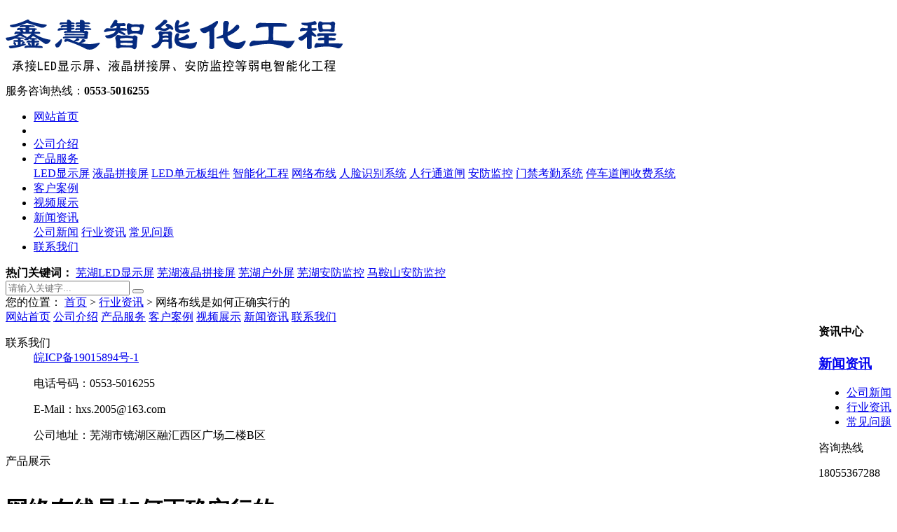

--- FILE ---
content_type: text/html
request_url: http://www.xhznh.com/news/155.html
body_size: 5689
content:
<!DOCTYPE html>
<html lang="zh-CN">
<head>
<meta charset="gb2312">
<meta name="renderer" content="webkit|ie-comp|ie-stand">
<meta http-equiv="X-UA-Compatible" content="IE=Edge">
<title>网络布线是如何正确实行的 - 芜湖鑫慧智能化工程有限责任公司</title>
<meta name="keywords" content="网络布线">
<meta name="description" content="一个结构化网络布线系统将由许多不同的小型系统组成，为一个主要目标协同工作，电信室是存放大多数数据设备的地方，建筑物与外界的连接点被归类为入口设施，此时，布线通常需要从室内布线改为室外布线，并根据建筑规范考虑防火电缆。">
<script type="text/javascript">
    try {
        var urlhash = window.location.hash;
        if (!urlhash.match("fromapp")) {
            if ((navigator.userAgent.match(/(iPhone|iPod|Android|ios|iPad)/i))) {
                window.location = window.location.href. replace("www","m");
            }
        }
    } 
    catch (err) {
    }
</script>
<link rel="stylesheet" href="/template/xhznh/css/yunu.css">
<link rel="stylesheet" href="/template/xhznh/css/css.css">
<script src="/template/xhznh/js/jquery.min.js"></script>
<script src="/template/xhznh/js/jquery.superslide.js"></script>
<script src="/template/xhznh/js/yunu.js"></script>
<link rel="shortcut icon" href="/template/xhznh/images/logo.ico" type="image/x-icon" /></head>
<body>
<div class="yunu-header">
  <div class="container clearfix">
    <div class="logo"><a href="/"><img src="/template/xhznh/picture/5bc6f781bb48239cc3fc8021679a2e99.png" alt="芜湖鑫慧智能化工程有限责任公司"></a></div>
    
    <div class="tel">服务咨询热线：<strong>0553-5016255</strong></div>
  </div>
  <div class="container">
<div class="navbox" id="topNav">
    <div class="nav1">
        <ul>
          <li><a   href="/" title="网站首页">网站首页</a></li>
            <li class="line "></li>
                <li class="nav2">
                    <a   rel="nofollow"    href="/about/about.html"  title="公司介绍">公司介绍</a>
                </li>
				<li class="nav2">
                    <a href="/supply/" title="产品服务">产品服务</a>
                    <div class="shownav" >
					
					<a href="/ledxsb/" title="LED显示屏">LED显示屏</a>
					
					<a href="/pjb/" title="液晶拼接屏">液晶拼接屏</a>
					
					<a href="/ledcybzj/" title="LED单元板组件">LED单元板组件</a>
					
					<a href="/znhgc/" title="智能化工程">智能化工程</a>
					
					<a href="/wlbx/" title="网络布线">网络布线</a>
					
					<a href="/rlsbjt/" title="人脸识别系统">人脸识别系统</a>
					
					<a href="/rhtdz/" title="人行通道闸">人行通道闸</a>
					
					<a href="/afjk/" title="安防监控">安防监控</a>
					
					<a href="/mjkqjt/" title="门禁考勤系统">门禁考勤系统</a>
					
					<a href="/tcdzsfjt/" title="停车道闸收费系统">停车道闸收费系统</a>
					
                    </div>
                </li>
				 <li class="nav2">
                    <a   rel="nofollow"   href="/cases/khal/"  title="客户合作案例">客户案例</a>
                </li>
				 <li class="nav2">
                    <a href="/cases/spzx/"  title="视频展示">视频展示</a>
                </li>
				
				<li class="nav2">
                    <a href="/news/"  title="新闻资讯">新闻资讯</a>
                    <div class="shownav" >
					 
					<a href="/news/gsxw/" title="公司新闻">公司新闻</a>
					
					<a href="/news/hyzx/" title="行业资讯">行业资讯</a>
					
					<a href="/news/cjwt/" title="常见问题">常见问题</a>
					
                    </div>
                </li>
                <li class="nav2">
                    <a   rel="nofollow"     href="/contact/"  title="联系我们">联系我们</a>
                </li>

        </ul>
    </div>
</div>
  </div>
</div>
<div class="yunu-banner"></div>
<div class="yunu-sou-inner">
  <div class="container">
    <div class="yunu-sou clearfix">
      <div class="hot"> <strong>热门关键词：</strong>
	  <a href="http://www.xhznh.com" title="芜湖LED显示屏">芜湖LED显示屏</a>
        <a href="http://www.xhznh.com" title="芜湖液晶拼接屏">芜湖液晶拼接屏</a>
        <a href="http://www.xhznh.com" title="芜湖户外屏">芜湖户外屏</a>
<a href="http://www.xhznh.com" title="芜湖户外屏">芜湖安防监控</a>
<a href="http://www.xhznh.com" title="芜湖户外屏">马鞍山安防监控</a>

</div>
      <div class="hform">
       <form method="get" name="formsearch" id="formsearch" action="/seach/index.aspx">
	<input type="text" name="k" id="keyword" placeholder="请输入关键字...">
          <button type="submit" id="s_btn" value="搜索"></button>

 
</form>
<script type="text/javascript">
var input = $("#keyword");
input.focus(function(){
	if($(this).val() == '请输入搜索关键词'){
		$(this).val('');
	}
});
input.blur(function(){
	if($(this).val() == ''){
		$(this).val('请输入搜索关键词');
	}
});
$("#s_btn").click(function(){
	if(input.val() == '' || input.val() == '请输入搜索关键词'){
		alert("请输入关键词！");
		input.focus();
		return false;
	}
});

</script>
      </div>
    </div>
  </div>
</div>

<div class="container">
  <div class="yunu-curmbs"> <span>您的位置：</span> <a href="/">首页</a> &gt; <a href="/news/hyzx/">行业资讯</a> &gt; 网络布线是如何正确实行的 </div>
  <div class="clearfix">
    <div class="ct2-sd" style="float: right;">
      <div class="panel-sd">
    <div class="panel-sd-hd">
      <h4>资讯中心</h4>
    </div>
    <div class="yunu-column">
             <h3><a href="/news/">新闻资讯 </a></h3>
      <ul>
	  
	  
                 <li><a href="/news/gsxw/">公司新闻 </a></li>  
                 
                 <li><a href="/news/hyzx/">行业资讯 </a></li>  
                 
                 <li><a href="/news/cjwt/">常见问题 </a></li>  
                 
              </ul>
             
           </div>
  </div>
  <div class="yunu-contact-z1">
    <p>咨询热线</p>
    <span>18055367288</span> </div>

    </div>
    <div class="ct2-mn" style="float: left;">
      <div class="yunu-infocontent">
        <div class="box">
          <div class="yunu-infocontent-title">
            <h1>网络布线是如何正确实行的</h1>
           <p> <span>来源：www.xhznh.com</span> <span>时间：2019-12-19</span> </p>
          </div>
          <div class="yunu-infocontent-desc">信息摘要：一个结构化网络布线系统将由许多不同的小型系统组成，为一个主要目标协同工作，电信室是存放大多数数据设备...</div>
          <div class="yunu-infocontent-body"><p><p>
	　　一个结构化<strong><a href="http://www.xhznh.com/wlbx/" target="_blank">网络布线</a></strong>系统将由许多不同的小型系统组成，为一个主要目标协同工作，电信室是存放大多数数据设备的地方，建筑物与外界的连接点被归类为入口设施，此时，布线通常需要从室内布线改为室外布线，并根据建筑规范考虑防火电缆。
</p>
<p style="text-align:center;">
	<img src="/uploads/image/20191219/20191219170544_1058.jpg" alt="网络布线是如何正确实行的" />
</p>
<p>
	　　设备室存放其他必要的设备，并为办公室或建筑物内的用户提供服务，将有主干电缆，用于将信号连接到建筑物的其他所有区域，主干电缆可以处理所有主要的交通，也可以在建筑物之间延伸。
</p>
<p>
	　　在电信室内，水平电缆将连接到地板上的每个插座，一个子系统是工作区组件，它允许人们将机器和设备连接到水平布线系统中的插座，在这些子系统中，使用了许多不同类型的电缆，常见的是双绞线电缆、同轴电缆、光缆和以太网交叉电缆的组合。
</p>
<p>
	　　以太网交叉电缆听起来可能是熟悉的，因为在无线技术如此普及之前，以太网曾经是连接计算机和网络的唯一方式，交叉电缆使计算机能够使用其网络适配器连接，并使路由器和网络交换机冗余。
</p></p></div>
        </div>
      
        <ul class="yunu-infocontent-epx">
          <p><div>上一条：<a href="156.html">关于网络布线的安装指南</a></div><div>下一条：<a href="154.html">了解物理门禁考勤的用途</a></div></p> 
        </ul>
        <div class="yunu-infocontent-return"> <a href="javascript:history.go(-1)" class="more">返回列表</a>  </div>
      </div>
    </div>
  </div>
</div>
<div class="yunu-footer">
  <div class="yunu-footer-nav">
    <div class="container"> 
	<a href="/">网站首页</a>
	
	<a href="/about/about.html">公司介绍</a>
	
	  
	<a href="/supply/">产品服务</a>
	
	  
	<a href="/cases/khal/">客户案例</a>
	
	  
	<a href="/cases/spzx/">视频展示</a>
	
	  
	<a href="/news/">新闻资讯</a>
	
	  
	<a href="/contact/">联系我们</a>
	
	  
	
</div>
  </div>
  <div class="container">
    <div class="clearfix">
      <dl class="contact">
        <dt>联系我们</dt>
        <dd><a href="https://beian.miit.gov.cn/ "   rel="nofollow"    target="_blank" >皖ICP备19015894号-1</a>      <p>电话号码：0553-5016255</p><p>E-Mail：hxs.2005@163.com</p><p>公司地址：芜湖市镜湖区融汇西区广场二楼B区<div id="cnzz_stat_icon_1277965364"></div> <script type="text/javascript" src=" http://s22.cnzz.com/z_stat.php?id=1277965364&web_id=1277965364&show=pic"></script></p>        </dd>
      </dl>
      <dl class="link">
        <dt>产品展示</dt>
        <dd>	
 
		<a href="/tcdzsfjt/">停车道闸收费系统</a>
		
		<a href="/mjkqjt/">门禁考勤系统</a>
		
		<a href="/afjk/">安防监控</a>
		
		<a href="/rhtdz/">人行通道闸</a>
		
		<a href="/rlsbjt/">人脸识别系统</a>
		
		<a href="/wlbx/">网络布线</a>
		
		<a href="/znhgc/">智能化工程</a>
		
		<a href="/ledcybzj/">LED单元板组件</a>
		
		<a href="/pjb/">液晶拼接屏</a>
		
		<a href="/ledxsb/">LED显示屏</a>
		
		</dd>
      </dl>
      <dl class="link">
        <dt>关于我们</dt>
        <dd>
		
		<a href="/about/about.html">公司简介  </a>
		
		
		</dd>
      </dl>
       <dl class="ewm">
        <dt>微信</dt>
        <dd><img src="/template/xhznh/picture/e2af2a540fd8c883f7864debe2ce672c.png" />扫一扫</dd>
      </dl>
      <dl class="ewm">
        <dt>扫码关注公众号</dt>
        <dd><img src="/template/xhznh/picture/sjz.png" />扫一扫</dd>
      </dl>
    </div>
   
  </div>
</div>

<link rel="stylesheet" type="text/css" href="/template/xhznh/css/lanrenzhijia.css" />
<div id="box-kefu">
    <div class="kefu-close"></div>
    <div class="kefu-open">
  <div class="floatShadow">
    <ul class="floatDqq">
      <li><a target="_blank" href="tencent://message/?uin=695370893&Site=sc.chinaz.com&Menu=yes">
	      <img src="/template/xhznh/images/qq.png" align="absmiddle" alt="在线客服">在线客服</a></li>
		<li><input id="Button1" type="button" class="dinji" value="点击留言" onclick="ShowDiv('MyDiv','fade')" style="color:#fff;background:#fe4d5e;font-size:16px;height:30px;width:110px;border-radius:18px;border:none;font-weight:lighter;"/></li>
    </ul>
    <div class="floatDtxt">热线电话</div>
    <div class="floatDtel">
	<span>0553-5016255
</span>
<span>18055367288
</span>

</div>
        <div class="floatImg">
	        <img src="/template/xhznh/images/erweima.jpg" width="120px" alt="扫码进入手机端" ><p>扫码进入LED显示屏公司手机站</p>
	    </div>
	    <div class="floatZc">
	        <img src="http://www.whudows.com/img/yds.png">
        </div>
  </div>
        <a href="javascript:;" class="close">关闭</a>
    </div>
</div>
<script>var online= new Array();</script>
<script>
(function($){
    for (var i=0; i<online.length; i++) {
        if (online[i]) jQuery("#box-kefu .qq").eq(i).addClass("online");
    }
    var _open = $("#box-kefu").find(".kefu-open"),
        _close = $("#box-kefu").find(".kefu-close");
   
    

    _open.find(".close").click(function(){
        _open.animate({width:148},200,function(){
            _open.animate({width:0},200,function(){
                _close.animate({width:34},200);

            });
        });
    });
    _close.click(function(){
        _close.animate({width:44},200,function(){
            _close.animate({width:0},200,function(){
                _open.animate({width:138},200);
            });
        });
    });
})(jQuery)
</script>
	<script type="text/javascript" src="/admin/Inquiry/backtop.js"></script>
    <div id="page1"></div>
    <script>$("#page1").load("/admin/Inquiry/mess.html");</script>
<script type="text/javascript" src="http://www.whudows.com/kefu2.js"></script>

<script>
(function(){
    var bp = document.createElement('script');
    var curProtocol = window.location.protocol.split(':')[0];
    if (curProtocol === 'https') {
        bp.src = 'https://zz.bdstatic.com/linksubmit/push.js';
    }
    else {
        bp.src = 'http://push.zhanzhang.baidu.com/push.js';
    }
    var s = document.getElementsByTagName("script")[0];
    s.parentNode.insertBefore(bp, s);
})();
</script>

<script>document.oncontextmenu=new Function('event.returnValue=false;'); document.onselectstart=new Function('event.returnValue=false;');</script>


</body>
</html>
